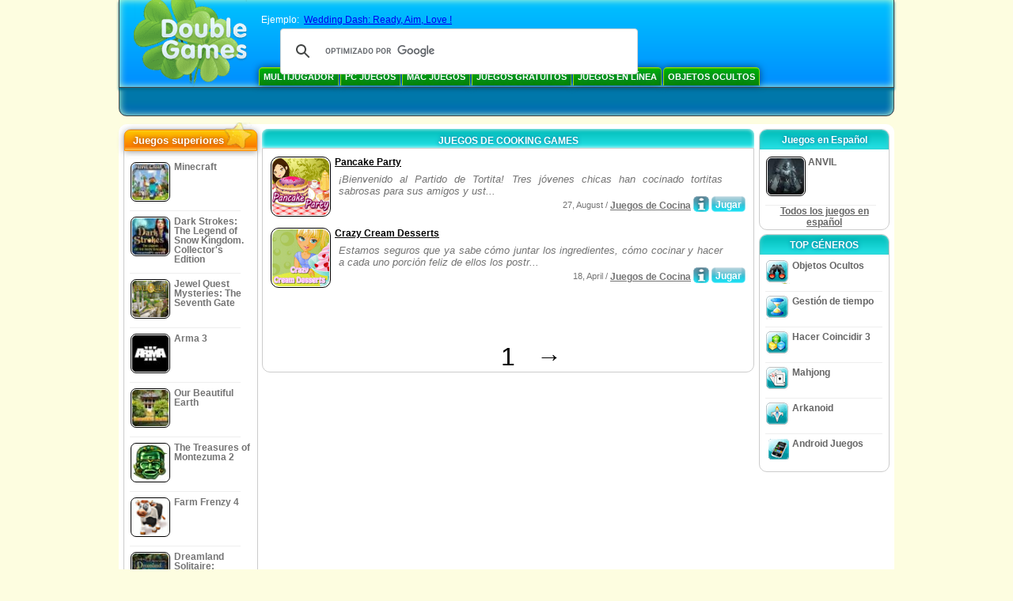

--- FILE ---
content_type: text/html; charset=utf-8
request_url: https://www.google.com/recaptcha/api2/aframe
body_size: 113
content:
<!DOCTYPE HTML><html><head><meta http-equiv="content-type" content="text/html; charset=UTF-8"></head><body><script nonce="JOsLV27a0R7dYk1hgkYA-g">/** Anti-fraud and anti-abuse applications only. See google.com/recaptcha */ try{var clients={'sodar':'https://pagead2.googlesyndication.com/pagead/sodar?'};window.addEventListener("message",function(a){try{if(a.source===window.parent){var b=JSON.parse(a.data);var c=clients[b['id']];if(c){var d=document.createElement('img');d.src=c+b['params']+'&rc='+(localStorage.getItem("rc::a")?sessionStorage.getItem("rc::b"):"");window.document.body.appendChild(d);sessionStorage.setItem("rc::e",parseInt(sessionStorage.getItem("rc::e")||0)+1);localStorage.setItem("rc::h",'1769884991275');}}}catch(b){}});window.parent.postMessage("_grecaptcha_ready", "*");}catch(b){}</script></body></html>